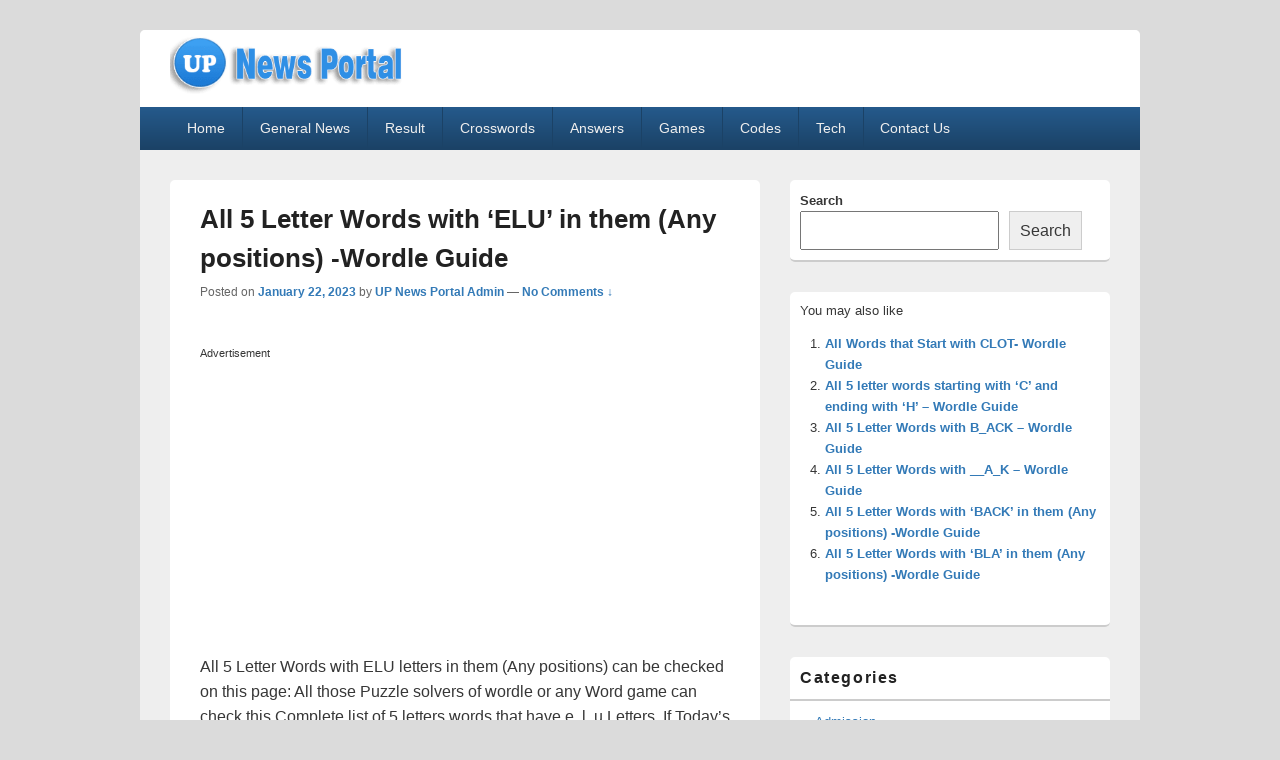

--- FILE ---
content_type: text/html; charset=UTF-8
request_url: https://uppolice.org/5-letter-words-with-elu-in-them/
body_size: 14912
content:
<!DOCTYPE html>

<html lang="en-US">

<head>
    <meta charset="UTF-8" />
    <meta name="viewport" content="width=device-width, initial-scale=1">
    <link rel="profile" href="https://gmpg.org/xfn/11" />
    <link rel="pingback" href="https://uppolice.org/xmlrpc.php" />
    <meta name='robots' content='index, follow, max-image-preview:large, max-snippet:-1, max-video-preview:-1' />

	<!-- This site is optimized with the Yoast SEO plugin v26.7 - https://yoast.com/wordpress/plugins/seo/ -->
	<title>All 5 Letter Words with &#039;ELU&#039; in them (Any positions) -Wordle Guide</title>
	<link rel="canonical" href="https://uppolice.org/5-letter-words-with-elu-in-them/" />
	<meta property="og:locale" content="en_US" />
	<meta property="og:type" content="article" />
	<meta property="og:title" content="All 5 Letter Words with &#039;ELU&#039; in them (Any positions) -Wordle Guide" />
	<meta property="og:description" content="Advertisement All 5 Letter Words with ELU letters in them (Any positions) can be checked on this page: All those Puzzle solvers of wordle or any Word game can check this Complete list of 5 letters words that have e, Continue reading  All 5 Letter Words with &#8216;ELU&#8217; in them (Any positions) -Wordle Guide&rarr;" />
	<meta property="og:url" content="https://uppolice.org/5-letter-words-with-elu-in-them/" />
	<meta property="og:site_name" content="uppolice.org" />
	<meta property="article:published_time" content="2023-01-22T18:06:40+00:00" />
	<meta property="article:modified_time" content="2023-01-22T18:07:08+00:00" />
	<meta property="og:image" content="https://uppolice.org/wp-content/uploads/2022/03/5-letter-words-Wordle-Guide-1-300x169.jpg" />
	<meta name="author" content="UP News Portal Admin" />
	<meta name="twitter:card" content="summary_large_image" />
	<meta name="twitter:label1" content="Written by" />
	<meta name="twitter:data1" content="UP News Portal Admin" />
	<meta name="twitter:label2" content="Est. reading time" />
	<meta name="twitter:data2" content="2 minutes" />
	<script type="application/ld+json" class="yoast-schema-graph">{"@context":"https://schema.org","@graph":[{"@type":"Article","@id":"https://uppolice.org/5-letter-words-with-elu-in-them/#article","isPartOf":{"@id":"https://uppolice.org/5-letter-words-with-elu-in-them/"},"author":{"name":"UP News Portal Admin","@id":"https://uppolice.org/#/schema/person/a6c62e96e1a461b31d4cc364b8a6da50"},"headline":"All 5 Letter Words with &#8216;ELU&#8217; in them (Any positions) -Wordle Guide","datePublished":"2023-01-22T18:06:40+00:00","dateModified":"2023-01-22T18:07:08+00:00","mainEntityOfPage":{"@id":"https://uppolice.org/5-letter-words-with-elu-in-them/"},"wordCount":416,"commentCount":0,"publisher":{"@id":"https://uppolice.org/#organization"},"image":{"@id":"https://uppolice.org/5-letter-words-with-elu-in-them/#primaryimage"},"thumbnailUrl":"https://uppolice.org/wp-content/uploads/2022/03/5-letter-words-Wordle-Guide-1-300x169.jpg","keywords":["Wordle Game Latest news"],"articleSection":["Guide","Updates"],"inLanguage":"en-US","potentialAction":[{"@type":"CommentAction","name":"Comment","target":["https://uppolice.org/5-letter-words-with-elu-in-them/#respond"]}]},{"@type":"WebPage","@id":"https://uppolice.org/5-letter-words-with-elu-in-them/","url":"https://uppolice.org/5-letter-words-with-elu-in-them/","name":"All 5 Letter Words with 'ELU' in them (Any positions) -Wordle Guide","isPartOf":{"@id":"https://uppolice.org/#website"},"primaryImageOfPage":{"@id":"https://uppolice.org/5-letter-words-with-elu-in-them/#primaryimage"},"image":{"@id":"https://uppolice.org/5-letter-words-with-elu-in-them/#primaryimage"},"thumbnailUrl":"https://uppolice.org/wp-content/uploads/2022/03/5-letter-words-Wordle-Guide-1-300x169.jpg","datePublished":"2023-01-22T18:06:40+00:00","dateModified":"2023-01-22T18:07:08+00:00","breadcrumb":{"@id":"https://uppolice.org/5-letter-words-with-elu-in-them/#breadcrumb"},"inLanguage":"en-US","potentialAction":[{"@type":"ReadAction","target":["https://uppolice.org/5-letter-words-with-elu-in-them/"]}]},{"@type":"ImageObject","inLanguage":"en-US","@id":"https://uppolice.org/5-letter-words-with-elu-in-them/#primaryimage","url":"https://uppolice.org/wp-content/uploads/2022/03/5-letter-words-Wordle-Guide-1.jpg","contentUrl":"https://uppolice.org/wp-content/uploads/2022/03/5-letter-words-Wordle-Guide-1.jpg","width":768,"height":432},{"@type":"BreadcrumbList","@id":"https://uppolice.org/5-letter-words-with-elu-in-them/#breadcrumb","itemListElement":[{"@type":"ListItem","position":1,"name":"Home","item":"https://uppolice.org/"},{"@type":"ListItem","position":2,"name":"All 5 Letter Words with &#8216;ELU&#8217; in them (Any positions) -Wordle Guide"}]},{"@type":"WebSite","@id":"https://uppolice.org/#website","url":"https://uppolice.org/","name":"uppolice.org","description":"uppolice.org UP News Portal, Latest Result, Gaming, Tech, Sports news","publisher":{"@id":"https://uppolice.org/#organization"},"potentialAction":[{"@type":"SearchAction","target":{"@type":"EntryPoint","urlTemplate":"https://uppolice.org/?s={search_term_string}"},"query-input":{"@type":"PropertyValueSpecification","valueRequired":true,"valueName":"search_term_string"}}],"inLanguage":"en-US"},{"@type":"Organization","@id":"https://uppolice.org/#organization","name":"UP News Portal","url":"https://uppolice.org/","logo":{"@type":"ImageObject","inLanguage":"en-US","@id":"https://uppolice.org/#/schema/logo/image/","url":"https://uppolice.org/wp-content/uploads/2021/09/Upcoming-Posts-UP-Police-ORG-icon-1.png","contentUrl":"https://uppolice.org/wp-content/uploads/2021/09/Upcoming-Posts-UP-Police-ORG-icon-1.png","width":52,"height":52,"caption":"UP News Portal"},"image":{"@id":"https://uppolice.org/#/schema/logo/image/"}},{"@type":"Person","@id":"https://uppolice.org/#/schema/person/a6c62e96e1a461b31d4cc364b8a6da50","name":"UP News Portal Admin","description":"I am the Admin of the uppolice.org website and have 7 Years+ Strong experience in content writing. I have done MCA and now proceeding with my career as a blogger. In this website total 5 Content writers work under this Admin user panel.","sameAs":["https://uppolice.org"],"url":"https://uppolice.org/author/uppolice123/"}]}</script>
	<!-- / Yoast SEO plugin. -->


<link rel="alternate" type="application/rss+xml" title="uppolice.org &raquo; Feed" href="https://uppolice.org/feed/" />
<link rel="alternate" type="application/rss+xml" title="uppolice.org &raquo; Comments Feed" href="https://uppolice.org/comments/feed/" />
<link rel="alternate" type="application/rss+xml" title="uppolice.org &raquo; All 5 Letter Words with &#8216;ELU&#8217; in them (Any positions) -Wordle Guide Comments Feed" href="https://uppolice.org/5-letter-words-with-elu-in-them/feed/" />
<link rel="alternate" title="oEmbed (JSON)" type="application/json+oembed" href="https://uppolice.org/wp-json/oembed/1.0/embed?url=https%3A%2F%2Fuppolice.org%2F5-letter-words-with-elu-in-them%2F" />
<link rel="alternate" title="oEmbed (XML)" type="text/xml+oembed" href="https://uppolice.org/wp-json/oembed/1.0/embed?url=https%3A%2F%2Fuppolice.org%2F5-letter-words-with-elu-in-them%2F&#038;format=xml" />
<style id='wp-img-auto-sizes-contain-inline-css' type='text/css'>
img:is([sizes=auto i],[sizes^="auto," i]){contain-intrinsic-size:3000px 1500px}
/*# sourceURL=wp-img-auto-sizes-contain-inline-css */
</style>

<style id='wp-emoji-styles-inline-css' type='text/css'>

	img.wp-smiley, img.emoji {
		display: inline !important;
		border: none !important;
		box-shadow: none !important;
		height: 1em !important;
		width: 1em !important;
		margin: 0 0.07em !important;
		vertical-align: -0.1em !important;
		background: none !important;
		padding: 0 !important;
	}
/*# sourceURL=wp-emoji-styles-inline-css */
</style>
<link rel='stylesheet' id='wp-block-library-css' href='https://uppolice.org/wp-includes/css/dist/block-library/style.min.css?ver=6.9' type='text/css' media='all' />
<style id='wp-block-search-inline-css' type='text/css'>
.wp-block-search__button{margin-left:10px;word-break:normal}.wp-block-search__button.has-icon{line-height:0}.wp-block-search__button svg{height:1.25em;min-height:24px;min-width:24px;width:1.25em;fill:currentColor;vertical-align:text-bottom}:where(.wp-block-search__button){border:1px solid #ccc;padding:6px 10px}.wp-block-search__inside-wrapper{display:flex;flex:auto;flex-wrap:nowrap;max-width:100%}.wp-block-search__label{width:100%}.wp-block-search.wp-block-search__button-only .wp-block-search__button{box-sizing:border-box;display:flex;flex-shrink:0;justify-content:center;margin-left:0;max-width:100%}.wp-block-search.wp-block-search__button-only .wp-block-search__inside-wrapper{min-width:0!important;transition-property:width}.wp-block-search.wp-block-search__button-only .wp-block-search__input{flex-basis:100%;transition-duration:.3s}.wp-block-search.wp-block-search__button-only.wp-block-search__searchfield-hidden,.wp-block-search.wp-block-search__button-only.wp-block-search__searchfield-hidden .wp-block-search__inside-wrapper{overflow:hidden}.wp-block-search.wp-block-search__button-only.wp-block-search__searchfield-hidden .wp-block-search__input{border-left-width:0!important;border-right-width:0!important;flex-basis:0;flex-grow:0;margin:0;min-width:0!important;padding-left:0!important;padding-right:0!important;width:0!important}:where(.wp-block-search__input){appearance:none;border:1px solid #949494;flex-grow:1;font-family:inherit;font-size:inherit;font-style:inherit;font-weight:inherit;letter-spacing:inherit;line-height:inherit;margin-left:0;margin-right:0;min-width:3rem;padding:8px;text-decoration:unset!important;text-transform:inherit}:where(.wp-block-search__button-inside .wp-block-search__inside-wrapper){background-color:#fff;border:1px solid #949494;box-sizing:border-box;padding:4px}:where(.wp-block-search__button-inside .wp-block-search__inside-wrapper) .wp-block-search__input{border:none;border-radius:0;padding:0 4px}:where(.wp-block-search__button-inside .wp-block-search__inside-wrapper) .wp-block-search__input:focus{outline:none}:where(.wp-block-search__button-inside .wp-block-search__inside-wrapper) :where(.wp-block-search__button){padding:4px 8px}.wp-block-search.aligncenter .wp-block-search__inside-wrapper{margin:auto}.wp-block[data-align=right] .wp-block-search.wp-block-search__button-only .wp-block-search__inside-wrapper{float:right}
/*# sourceURL=https://uppolice.org/wp-includes/blocks/search/style.min.css */
</style>
<style id='wp-block-search-theme-inline-css' type='text/css'>
.wp-block-search .wp-block-search__label{font-weight:700}.wp-block-search__button{border:1px solid #ccc;padding:.375em .625em}
/*# sourceURL=https://uppolice.org/wp-includes/blocks/search/theme.min.css */
</style>
<style id='global-styles-inline-css' type='text/css'>
:root{--wp--preset--aspect-ratio--square: 1;--wp--preset--aspect-ratio--4-3: 4/3;--wp--preset--aspect-ratio--3-4: 3/4;--wp--preset--aspect-ratio--3-2: 3/2;--wp--preset--aspect-ratio--2-3: 2/3;--wp--preset--aspect-ratio--16-9: 16/9;--wp--preset--aspect-ratio--9-16: 9/16;--wp--preset--color--black: #000000;--wp--preset--color--cyan-bluish-gray: #abb8c3;--wp--preset--color--white: #ffffff;--wp--preset--color--pale-pink: #f78da7;--wp--preset--color--vivid-red: #cf2e2e;--wp--preset--color--luminous-vivid-orange: #ff6900;--wp--preset--color--luminous-vivid-amber: #fcb900;--wp--preset--color--light-green-cyan: #7bdcb5;--wp--preset--color--vivid-green-cyan: #00d084;--wp--preset--color--pale-cyan-blue: #8ed1fc;--wp--preset--color--vivid-cyan-blue: #0693e3;--wp--preset--color--vivid-purple: #9b51e0;--wp--preset--color--dark-gray: #373737;--wp--preset--color--medium-gray: #cccccc;--wp--preset--color--light-gray: #eeeeee;--wp--preset--color--blue: #1982d1;--wp--preset--gradient--vivid-cyan-blue-to-vivid-purple: linear-gradient(135deg,rgb(6,147,227) 0%,rgb(155,81,224) 100%);--wp--preset--gradient--light-green-cyan-to-vivid-green-cyan: linear-gradient(135deg,rgb(122,220,180) 0%,rgb(0,208,130) 100%);--wp--preset--gradient--luminous-vivid-amber-to-luminous-vivid-orange: linear-gradient(135deg,rgb(252,185,0) 0%,rgb(255,105,0) 100%);--wp--preset--gradient--luminous-vivid-orange-to-vivid-red: linear-gradient(135deg,rgb(255,105,0) 0%,rgb(207,46,46) 100%);--wp--preset--gradient--very-light-gray-to-cyan-bluish-gray: linear-gradient(135deg,rgb(238,238,238) 0%,rgb(169,184,195) 100%);--wp--preset--gradient--cool-to-warm-spectrum: linear-gradient(135deg,rgb(74,234,220) 0%,rgb(151,120,209) 20%,rgb(207,42,186) 40%,rgb(238,44,130) 60%,rgb(251,105,98) 80%,rgb(254,248,76) 100%);--wp--preset--gradient--blush-light-purple: linear-gradient(135deg,rgb(255,206,236) 0%,rgb(152,150,240) 100%);--wp--preset--gradient--blush-bordeaux: linear-gradient(135deg,rgb(254,205,165) 0%,rgb(254,45,45) 50%,rgb(107,0,62) 100%);--wp--preset--gradient--luminous-dusk: linear-gradient(135deg,rgb(255,203,112) 0%,rgb(199,81,192) 50%,rgb(65,88,208) 100%);--wp--preset--gradient--pale-ocean: linear-gradient(135deg,rgb(255,245,203) 0%,rgb(182,227,212) 50%,rgb(51,167,181) 100%);--wp--preset--gradient--electric-grass: linear-gradient(135deg,rgb(202,248,128) 0%,rgb(113,206,126) 100%);--wp--preset--gradient--midnight: linear-gradient(135deg,rgb(2,3,129) 0%,rgb(40,116,252) 100%);--wp--preset--font-size--small: 14px;--wp--preset--font-size--medium: 20px;--wp--preset--font-size--large: 24px;--wp--preset--font-size--x-large: 42px;--wp--preset--font-size--normal: 16px;--wp--preset--font-size--huge: 26px;--wp--preset--spacing--20: 0.44rem;--wp--preset--spacing--30: 0.67rem;--wp--preset--spacing--40: 1rem;--wp--preset--spacing--50: 1.5rem;--wp--preset--spacing--60: 2.25rem;--wp--preset--spacing--70: 3.38rem;--wp--preset--spacing--80: 5.06rem;--wp--preset--shadow--natural: 6px 6px 9px rgba(0, 0, 0, 0.2);--wp--preset--shadow--deep: 12px 12px 50px rgba(0, 0, 0, 0.4);--wp--preset--shadow--sharp: 6px 6px 0px rgba(0, 0, 0, 0.2);--wp--preset--shadow--outlined: 6px 6px 0px -3px rgb(255, 255, 255), 6px 6px rgb(0, 0, 0);--wp--preset--shadow--crisp: 6px 6px 0px rgb(0, 0, 0);}:where(.is-layout-flex){gap: 0.5em;}:where(.is-layout-grid){gap: 0.5em;}body .is-layout-flex{display: flex;}.is-layout-flex{flex-wrap: wrap;align-items: center;}.is-layout-flex > :is(*, div){margin: 0;}body .is-layout-grid{display: grid;}.is-layout-grid > :is(*, div){margin: 0;}:where(.wp-block-columns.is-layout-flex){gap: 2em;}:where(.wp-block-columns.is-layout-grid){gap: 2em;}:where(.wp-block-post-template.is-layout-flex){gap: 1.25em;}:where(.wp-block-post-template.is-layout-grid){gap: 1.25em;}.has-black-color{color: var(--wp--preset--color--black) !important;}.has-cyan-bluish-gray-color{color: var(--wp--preset--color--cyan-bluish-gray) !important;}.has-white-color{color: var(--wp--preset--color--white) !important;}.has-pale-pink-color{color: var(--wp--preset--color--pale-pink) !important;}.has-vivid-red-color{color: var(--wp--preset--color--vivid-red) !important;}.has-luminous-vivid-orange-color{color: var(--wp--preset--color--luminous-vivid-orange) !important;}.has-luminous-vivid-amber-color{color: var(--wp--preset--color--luminous-vivid-amber) !important;}.has-light-green-cyan-color{color: var(--wp--preset--color--light-green-cyan) !important;}.has-vivid-green-cyan-color{color: var(--wp--preset--color--vivid-green-cyan) !important;}.has-pale-cyan-blue-color{color: var(--wp--preset--color--pale-cyan-blue) !important;}.has-vivid-cyan-blue-color{color: var(--wp--preset--color--vivid-cyan-blue) !important;}.has-vivid-purple-color{color: var(--wp--preset--color--vivid-purple) !important;}.has-black-background-color{background-color: var(--wp--preset--color--black) !important;}.has-cyan-bluish-gray-background-color{background-color: var(--wp--preset--color--cyan-bluish-gray) !important;}.has-white-background-color{background-color: var(--wp--preset--color--white) !important;}.has-pale-pink-background-color{background-color: var(--wp--preset--color--pale-pink) !important;}.has-vivid-red-background-color{background-color: var(--wp--preset--color--vivid-red) !important;}.has-luminous-vivid-orange-background-color{background-color: var(--wp--preset--color--luminous-vivid-orange) !important;}.has-luminous-vivid-amber-background-color{background-color: var(--wp--preset--color--luminous-vivid-amber) !important;}.has-light-green-cyan-background-color{background-color: var(--wp--preset--color--light-green-cyan) !important;}.has-vivid-green-cyan-background-color{background-color: var(--wp--preset--color--vivid-green-cyan) !important;}.has-pale-cyan-blue-background-color{background-color: var(--wp--preset--color--pale-cyan-blue) !important;}.has-vivid-cyan-blue-background-color{background-color: var(--wp--preset--color--vivid-cyan-blue) !important;}.has-vivid-purple-background-color{background-color: var(--wp--preset--color--vivid-purple) !important;}.has-black-border-color{border-color: var(--wp--preset--color--black) !important;}.has-cyan-bluish-gray-border-color{border-color: var(--wp--preset--color--cyan-bluish-gray) !important;}.has-white-border-color{border-color: var(--wp--preset--color--white) !important;}.has-pale-pink-border-color{border-color: var(--wp--preset--color--pale-pink) !important;}.has-vivid-red-border-color{border-color: var(--wp--preset--color--vivid-red) !important;}.has-luminous-vivid-orange-border-color{border-color: var(--wp--preset--color--luminous-vivid-orange) !important;}.has-luminous-vivid-amber-border-color{border-color: var(--wp--preset--color--luminous-vivid-amber) !important;}.has-light-green-cyan-border-color{border-color: var(--wp--preset--color--light-green-cyan) !important;}.has-vivid-green-cyan-border-color{border-color: var(--wp--preset--color--vivid-green-cyan) !important;}.has-pale-cyan-blue-border-color{border-color: var(--wp--preset--color--pale-cyan-blue) !important;}.has-vivid-cyan-blue-border-color{border-color: var(--wp--preset--color--vivid-cyan-blue) !important;}.has-vivid-purple-border-color{border-color: var(--wp--preset--color--vivid-purple) !important;}.has-vivid-cyan-blue-to-vivid-purple-gradient-background{background: var(--wp--preset--gradient--vivid-cyan-blue-to-vivid-purple) !important;}.has-light-green-cyan-to-vivid-green-cyan-gradient-background{background: var(--wp--preset--gradient--light-green-cyan-to-vivid-green-cyan) !important;}.has-luminous-vivid-amber-to-luminous-vivid-orange-gradient-background{background: var(--wp--preset--gradient--luminous-vivid-amber-to-luminous-vivid-orange) !important;}.has-luminous-vivid-orange-to-vivid-red-gradient-background{background: var(--wp--preset--gradient--luminous-vivid-orange-to-vivid-red) !important;}.has-very-light-gray-to-cyan-bluish-gray-gradient-background{background: var(--wp--preset--gradient--very-light-gray-to-cyan-bluish-gray) !important;}.has-cool-to-warm-spectrum-gradient-background{background: var(--wp--preset--gradient--cool-to-warm-spectrum) !important;}.has-blush-light-purple-gradient-background{background: var(--wp--preset--gradient--blush-light-purple) !important;}.has-blush-bordeaux-gradient-background{background: var(--wp--preset--gradient--blush-bordeaux) !important;}.has-luminous-dusk-gradient-background{background: var(--wp--preset--gradient--luminous-dusk) !important;}.has-pale-ocean-gradient-background{background: var(--wp--preset--gradient--pale-ocean) !important;}.has-electric-grass-gradient-background{background: var(--wp--preset--gradient--electric-grass) !important;}.has-midnight-gradient-background{background: var(--wp--preset--gradient--midnight) !important;}.has-small-font-size{font-size: var(--wp--preset--font-size--small) !important;}.has-medium-font-size{font-size: var(--wp--preset--font-size--medium) !important;}.has-large-font-size{font-size: var(--wp--preset--font-size--large) !important;}.has-x-large-font-size{font-size: var(--wp--preset--font-size--x-large) !important;}
/*# sourceURL=global-styles-inline-css */
</style>

<style id='classic-theme-styles-inline-css' type='text/css'>
/*! This file is auto-generated */
.wp-block-button__link{color:#fff;background-color:#32373c;border-radius:9999px;box-shadow:none;text-decoration:none;padding:calc(.667em + 2px) calc(1.333em + 2px);font-size:1.125em}.wp-block-file__button{background:#32373c;color:#fff;text-decoration:none}
/*# sourceURL=/wp-includes/css/classic-themes.min.css */
</style>
<link rel='stylesheet' id='dashicons-css' href='https://uppolice.org/wp-includes/css/dashicons.min.css?ver=6.9' type='text/css' media='all' />
<link rel='stylesheet' id='admin-bar-css' href='https://uppolice.org/wp-includes/css/admin-bar.min.css?ver=6.9' type='text/css' media='all' />
<style id='admin-bar-inline-css' type='text/css'>

    /* Hide CanvasJS credits for P404 charts specifically */
    #p404RedirectChart .canvasjs-chart-credit {
        display: none !important;
    }
    
    #p404RedirectChart canvas {
        border-radius: 6px;
    }

    .p404-redirect-adminbar-weekly-title {
        font-weight: bold;
        font-size: 14px;
        color: #fff;
        margin-bottom: 6px;
    }

    #wpadminbar #wp-admin-bar-p404_free_top_button .ab-icon:before {
        content: "\f103";
        color: #dc3545;
        top: 3px;
    }
    
    #wp-admin-bar-p404_free_top_button .ab-item {
        min-width: 80px !important;
        padding: 0px !important;
    }
    
    /* Ensure proper positioning and z-index for P404 dropdown */
    .p404-redirect-adminbar-dropdown-wrap { 
        min-width: 0; 
        padding: 0;
        position: static !important;
    }
    
    #wpadminbar #wp-admin-bar-p404_free_top_button_dropdown {
        position: static !important;
    }
    
    #wpadminbar #wp-admin-bar-p404_free_top_button_dropdown .ab-item {
        padding: 0 !important;
        margin: 0 !important;
    }
    
    .p404-redirect-dropdown-container {
        min-width: 340px;
        padding: 18px 18px 12px 18px;
        background: #23282d !important;
        color: #fff;
        border-radius: 12px;
        box-shadow: 0 8px 32px rgba(0,0,0,0.25);
        margin-top: 10px;
        position: relative !important;
        z-index: 999999 !important;
        display: block !important;
        border: 1px solid #444;
    }
    
    /* Ensure P404 dropdown appears on hover */
    #wpadminbar #wp-admin-bar-p404_free_top_button .p404-redirect-dropdown-container { 
        display: none !important;
    }
    
    #wpadminbar #wp-admin-bar-p404_free_top_button:hover .p404-redirect-dropdown-container { 
        display: block !important;
    }
    
    #wpadminbar #wp-admin-bar-p404_free_top_button:hover #wp-admin-bar-p404_free_top_button_dropdown .p404-redirect-dropdown-container {
        display: block !important;
    }
    
    .p404-redirect-card {
        background: #2c3338;
        border-radius: 8px;
        padding: 18px 18px 12px 18px;
        box-shadow: 0 2px 8px rgba(0,0,0,0.07);
        display: flex;
        flex-direction: column;
        align-items: flex-start;
        border: 1px solid #444;
    }
    
    .p404-redirect-btn {
        display: inline-block;
        background: #dc3545;
        color: #fff !important;
        font-weight: bold;
        padding: 5px 22px;
        border-radius: 8px;
        text-decoration: none;
        font-size: 17px;
        transition: background 0.2s, box-shadow 0.2s;
        margin-top: 8px;
        box-shadow: 0 2px 8px rgba(220,53,69,0.15);
        text-align: center;
        line-height: 1.6;
    }
    
    .p404-redirect-btn:hover {
        background: #c82333;
        color: #fff !important;
        box-shadow: 0 4px 16px rgba(220,53,69,0.25);
    }
    
    /* Prevent conflicts with other admin bar dropdowns */
    #wpadminbar .ab-top-menu > li:hover > .ab-item,
    #wpadminbar .ab-top-menu > li.hover > .ab-item {
        z-index: auto;
    }
    
    #wpadminbar #wp-admin-bar-p404_free_top_button:hover > .ab-item {
        z-index: 999998 !important;
    }
    
/*# sourceURL=admin-bar-inline-css */
</style>
<link rel='stylesheet' id='wp-faq-schema-jquery-ui-css' href='https://uppolice.org/wp-content/plugins/faq-schema-for-pages-and-posts//css/jquery-ui.css?ver=2.0.0' type='text/css' media='all' />
<link rel='stylesheet' id='toc-screen-css' href='https://uppolice.org/wp-content/plugins/table-of-contents-plus/screen.min.css?ver=2411.1' type='text/css' media='all' />
<link rel='stylesheet' id='genericons-css' href='https://uppolice.org/wp-content/themes/catch-box/genericons/genericons.css?ver=3.4.1' type='text/css' media='all' />
<link rel='stylesheet' id='catchbox-style-css' href='https://uppolice.org/wp-content/themes/catch-box/style.css?ver=20251222-72726' type='text/css' media='all' />
<link rel='stylesheet' id='catchbox-block-style-css' href='https://uppolice.org/wp-content/themes/catch-box/css/blocks.css?ver=1.0' type='text/css' media='all' />
<link rel='stylesheet' id='blue-css' href='https://uppolice.org/wp-content/themes/catch-box/colors/blue.css' type='text/css' media='all' />
<script type="text/javascript" src="https://uppolice.org/wp-includes/js/jquery/jquery.min.js?ver=3.7.1" id="jquery-core-js"></script>
<script type="text/javascript" src="https://uppolice.org/wp-includes/js/jquery/jquery-migrate.min.js?ver=3.4.1" id="jquery-migrate-js"></script>
<script type="text/javascript" id="catchbox-menu-js-extra">
/* <![CDATA[ */
var screenReaderText = {"expand":"expand child menu","collapse":"collapse child menu"};
//# sourceURL=catchbox-menu-js-extra
/* ]]> */
</script>
<script type="text/javascript" src="https://uppolice.org/wp-content/themes/catch-box/js/menu.min.js?ver=2.1.1.1" id="catchbox-menu-js"></script>
<link rel="https://api.w.org/" href="https://uppolice.org/wp-json/" /><link rel="alternate" title="JSON" type="application/json" href="https://uppolice.org/wp-json/wp/v2/posts/61286" /><link rel="EditURI" type="application/rsd+xml" title="RSD" href="https://uppolice.org/xmlrpc.php?rsd" />
<meta name="generator" content="WordPress 6.9" />
<link rel='shortlink' href='https://uppolice.org/?p=61286' />
	<style type="text/css">
			#site-title,
		#site-description {
			position: absolute !important;
			clip: rect(1px 1px 1px 1px); /* IE6, IE7 */
			clip: rect(1px, 1px, 1px, 1px);
		}
		</style>
	<style type="text/css" id="custom-background-css">
body.custom-background { background-color: #dbdbdb; }
</style>
	<link rel="icon" href="https://uppolice.org/wp-content/uploads/2021/09/Upcoming-Posts-UP-Police-ORG-icon-1.png" sizes="32x32" />
<link rel="icon" href="https://uppolice.org/wp-content/uploads/2021/09/Upcoming-Posts-UP-Police-ORG-icon-1.png" sizes="192x192" />
<link rel="apple-touch-icon" href="https://uppolice.org/wp-content/uploads/2021/09/Upcoming-Posts-UP-Police-ORG-icon-1.png" />
<meta name="msapplication-TileImage" content="https://uppolice.org/wp-content/uploads/2021/09/Upcoming-Posts-UP-Police-ORG-icon-1.png" />
		<style type="text/css" id="wp-custom-css">
			#branding img {
    height: auto;
    max-width: 70%;
}
#header-content {
    padding: 1px 0;
}
/* #site-generator .powered {
	
	
	font-size: 0px;
} */

.container {
  text-align: center;
  padding: 0;
  width: 375px;
}

.center-row-css {
  margin: 0;
}

.form-control.correct-words-input {
	text-transform: uppercase;
 font-weight:bold;
  color: white;
  background-color: #2f6917;
  text-align: center;
  font-size: 1.5rem;
  margin: 5px;
  border-radius: 10%;
  height: 65px;
  width: 65px;
}

.form-control.incorrect-words-input {
	text-transform: uppercase;
	font-weight:bold;
  color: white;
  background-color: #db8b00;
  text-align: center;
  font-size: 1.5rem;
  margin: 5px;
  border-radius: 10%;
  height: 65px;
  width: 65px;
}

.form-control.input-box-3 {
	text-transform: uppercase;
    color: white;
    font-weight: bold;
  color: #000000;
  text-align: center;
  font-size: 1.5rem;
  height: 70px;
}

.form-control.input-box2-css {
  text-transform: uppercase;
    color: white;
    font-weight: bold;
  background-color: #bfbfbf;
  text-align: center;
  font-size: 1.5rem;
  height: 70px;
}

.selected_values {
  text-align: center;
  padding-bottom: 9px;
  margin-bottom: 9px;
  padding-top: 3px;
  margin-top: 3px;
  color: grey;
}

.selected_values .grey {
  background-color: aliceblue;
  padding-top: 3px;
  margin-top: 3px;
  display: initial;
  border-radius: 11px;
	align-content: center
  padding: 5px;
  margin: 10px;
  width: 50px;
}
div.form-group{
  display: inline;
}
.container {
    text-align: center;
    padding: 0;
    width: inherit;
	    zoom: 65%;
}
		</style>
		<link rel='stylesheet' id='wulf-style-css' href='https://uppolice.org/wp-content/plugins/wordle-ul-filter/wordle-ul-filter.css?ver=4.8' type='text/css' media='all' />
<link rel='stylesheet' id='yarppRelatedCss-css' href='https://uppolice.org/wp-content/plugins/yet-another-related-posts-plugin/style/related.css?ver=5.30.11' type='text/css' media='all' />
</head>

<body data-rsssl=1 class="wp-singular post-template-default single single-post postid-61286 single-format-standard custom-background wp-custom-logo wp-embed-responsive wp-theme-catch-box right-sidebar one-menu header-image-top">

    
    
    <div id="page" class="hfeed site">

        <a href="#main" class="skip-link screen-reader-text">Skip to content</a>
        <header id="branding" role="banner">

            
            <div id="header-content" class="clearfix">

                <div class="logo-wrap clearfix"><div id="site-logo"><a href="https://uppolice.org/" class="custom-logo-link" rel="home" data-wpel-link="internal"><img width="360" height="107" src="https://uppolice.org/wp-content/uploads/2021/09/Upcoming-Posts-UP-Police-ORG-Logo.png" class="custom-logo" alt="UPPolice.org, UP News Portal, Recruitment, Result, Admit card, Tech, Health, News, UP News Sarkari Result, uppolice.org, Sports, UPPolice," decoding="async" srcset="https://uppolice.org/wp-content/uploads/2021/09/Upcoming-Posts-UP-Police-ORG-Logo.png 360w, https://uppolice.org/wp-content/uploads/2021/09/Upcoming-Posts-UP-Police-ORG-Logo-300x89.png 300w" sizes="(max-width: 360px) 100vw, 360px" /></a></div><!-- #site-logo -->	<div id="hgroup" class="site-details">
					<p id="site-title"><a href="https://uppolice.org/" rel="home" data-wpel-link="internal">uppolice.org</a></p>
					<p id="site-description">uppolice.org UP News Portal, Latest Result, Gaming, Tech, Sports news</p>
			
   	</div><!-- #hgroup -->
</div><!-- .logo-wrap -->
            </div><!-- #header-content -->

                <div class="menu-access-wrap mobile-header-menu clearfix">
        <div id="mobile-header-left-menu" class="mobile-menu-anchor primary-menu">
            <a href="#mobile-header-left-nav" id="menu-toggle-primary" class="genericon genericon-menu">
                <span class="mobile-menu-text">Menu</span>
            </a>
        </div><!-- #mobile-header-left-menu -->
            
        
        <div id="site-header-menu-primary" class="site-header-menu">
            <nav id="access" class="main-navigation menu-focus" role="navigation" aria-label="Primary Menu">
            
                <h3 class="screen-reader-text">Primary menu</h3>
                <div class="menu-header-container"><ul class="menu"><li id="menu-item-33" class="menu-item menu-item-type-custom menu-item-object-custom menu-item-home menu-item-33"><a href="https://uppolice.org/" data-wpel-link="internal">Home</a></li>
<li id="menu-item-5624" class="menu-item menu-item-type-custom menu-item-object-custom menu-item-5624"><a href="https://uppolice.org/category/news/" data-wpel-link="internal">General News</a></li>
<li id="menu-item-100315" class="menu-item menu-item-type-taxonomy menu-item-object-category menu-item-100315"><a href="https://uppolice.org/category/result/" data-wpel-link="internal">Result</a></li>
<li id="menu-item-193232" class="menu-item menu-item-type-taxonomy menu-item-object-category menu-item-193232"><a href="https://uppolice.org/category/guide/crossword-finder/" data-wpel-link="internal">Crosswords</a></li>
<li id="menu-item-193233" class="menu-item menu-item-type-custom menu-item-object-custom menu-item-193233"><a href="https://uppolice.org/tag/puzzle-games-answer-today/" data-wpel-link="internal">Answers</a></li>
<li id="menu-item-6193" class="menu-item menu-item-type-taxonomy menu-item-object-category menu-item-has-children menu-item-6193"><a href="https://uppolice.org/category/gaming-news/" data-wpel-link="internal">Games</a>
<ul class="sub-menu">
	<li id="menu-item-10254" class="menu-item menu-item-type-custom menu-item-object-custom menu-item-10254"><a href="https://uppolice.org/tag/roblox-online-game-latest-news/" data-wpel-link="internal">Roblox</a></li>
</ul>
</li>
<li id="menu-item-10253" class="menu-item menu-item-type-custom menu-item-object-custom menu-item-10253"><a href="https://uppolice.org/tag/redeem-code-latest-news/" data-wpel-link="internal">Codes</a></li>
<li id="menu-item-98" class="menu-item menu-item-type-taxonomy menu-item-object-category menu-item-98"><a href="https://uppolice.org/category/tech-news/" data-wpel-link="internal">Tech</a></li>
<li id="menu-item-100113" class="menu-item menu-item-type-post_type menu-item-object-page menu-item-100113"><a href="https://uppolice.org/contact-us/" data-wpel-link="internal">Contact Us</a></li>
</ul></div>            </nav><!-- #access -->
        </div><!-- .site-header-menu -->

            </div><!-- .menu-access-wrap -->
    
        </header><!-- #branding -->

        
        
        <div id="main" class="clearfix">

            
            <div id="primary" class="content-area">

                
                <div id="content" role="main">
                    
				
<article id="post-61286" class="post-61286 post type-post status-publish format-standard hentry category-guide category-updates tag-wordle-game-latest-news">
	<header class="entry-header">
		<h1 class="entry-title">All 5 Letter Words with &#8216;ELU&#8217; in them (Any positions) -Wordle Guide</h1>

		            <div class="entry-meta">
                <span class="sep">Posted on </span><a href="https://uppolice.org/5-letter-words-with-elu-in-them/" title="11:36 pm" rel="bookmark" data-wpel-link="internal"><time class="entry-date updated" datetime="2023-01-22T23:36:40+05:30" pubdate>January 22, 2023</time></a><span class="by-author"> <span class="sep"> by </span> <span class="author vcard"><a class="url fn n" href="https://uppolice.org/author/uppolice123/" title="View all posts by UP News Portal Admin" rel="author" data-wpel-link="internal">UP News Portal Admin</a></span></span>                                    <span class="sep sep-comment"> &mdash; </span>
                    <span class="comments-link">
                        <a href="https://uppolice.org/5-letter-words-with-elu-in-them/#respond" data-wpel-link="internal">No Comments &darr;</a>                    </span>
                            </div><!-- .entry-meta -->
			</header><!-- .entry-header -->

	<div class="entry-content">
		<div class='code-block code-block-2' style='margin: 8px 0; clear: both;'>
<span style="font-size: 8pt;">Advertisement</span>
<script async src="https://pagead2.googlesyndication.com/pagead/js/adsbygoogle.js?client=ca-pub-5535923650272969"
     crossorigin="anonymous"></script>
<!-- Upp below menu -->
<ins class="adsbygoogle"
     style="display:block"
     data-ad-client="ca-pub-5535923650272969"
     data-ad-slot="1556458746"
     data-ad-format="auto"
     data-full-width-responsive="true"></ins>
<script>
     (adsbygoogle = window.adsbygoogle || []).push({});
</script></div>
<p>All 5 Letter Words with ELU letters in them (Any positions) can be checked on this page: All those Puzzle solvers of wordle or any Word game can check this Complete list of 5 letters words that have e, l, u Letters. If Today&#8217;s word puzzle stumped you then this <strong><a href="https://uppolice.org/category/guide/" data-wpel-link="internal">Wordle Guide</a></strong> will help you to find the correct letters&#8217; positions of Words with E L and U in them.<span id="more-61286"></span></p>
<blockquote><p><strong>Also check</strong>: <strong><a href="https://uppolice.org/wordle-answers-today/" data-wpel-link="internal">Today&#8217;s Wordle Puzzle Answer</a></strong></p></blockquote>
<h2 style="text-align: center;">5 Letter Words with ELU in them &#8211; Wordle Hint</h2>
<p>If you successfully find these letters on today&#8217;s <strong><a href="https://uppolice.org/tag/wordle-game-latest-news/" data-wpel-link="internal">Wordle game</a></strong> or any and looking for the correct word then this word list will help you to find the correct answers and solve the puzzle on your own. For this, we used the Unscrambler and Scrabble Word Finder technique that covers every English word that Has <a href="https://uppolice.org/5-letter-words-with-elu-in-them/" data-wpel-link="internal">ELU</a> Letters in them in any position:</p>
<p style="text-align: center;"><strong>Try Our <span style="color: #ff0000;"><a style="color: #ff0000;" href="https://uppolice.org/wordle-answer-finder/" data-wpel-link="internal">WORDLE WORD FINDER TOOL</a></span></strong></p>
<p><img fetchpriority="high" decoding="async" class="size-medium wp-image-19932 aligncenter" src="https://uppolice.org/wp-content/uploads/2022/03/5-letter-words-Wordle-Guide-1-300x169.jpg" alt="" width="300" height="169" srcset="https://uppolice.org/wp-content/uploads/2022/03/5-letter-words-Wordle-Guide-1-300x169.jpg 300w, https://uppolice.org/wp-content/uploads/2022/03/5-letter-words-Wordle-Guide-1-150x84.jpg 150w, https://uppolice.org/wp-content/uploads/2022/03/5-letter-words-Wordle-Guide-1.jpg 768w" sizes="(max-width: 300px) 100vw, 300px" />    <div class="wulf-tool" data-target-ul="word-list">

        <!-- Correct Letters -->
        <div class="wulf-label">Correct Letters</div>
        <div class="wulf-row wulf-correct">
                            <!--<span class="wulf-tile" data-pos="0" contenteditable="true"></span>-->
                <input
  type="text"
  class="wulf-tile"
  data-pos="0"
  maxlength="1"
  autocomplete="off"
  spellcheck="false"
/>

                            <!--<span class="wulf-tile" data-pos="1" contenteditable="true"></span>-->
                <input
  type="text"
  class="wulf-tile"
  data-pos="1"
  maxlength="1"
  autocomplete="off"
  spellcheck="false"
/>

                            <!--<span class="wulf-tile" data-pos="2" contenteditable="true"></span>-->
                <input
  type="text"
  class="wulf-tile"
  data-pos="2"
  maxlength="1"
  autocomplete="off"
  spellcheck="false"
/>

                            <!--<span class="wulf-tile" data-pos="3" contenteditable="true"></span>-->
                <input
  type="text"
  class="wulf-tile"
  data-pos="3"
  maxlength="1"
  autocomplete="off"
  spellcheck="false"
/>

                            <!--<span class="wulf-tile" data-pos="4" contenteditable="true"></span>-->
                <input
  type="text"
  class="wulf-tile"
  data-pos="4"
  maxlength="1"
  autocomplete="off"
  spellcheck="false"
/>

                    </div>

        <!-- Misplaced Letters -->
        <div class="wulf-label">Misplaced Letters</div>
        <div class="wulf-row wulf-misplaced">
                            <!--<span class="wulf-tile" data-pos="0" contenteditable="true"></span>-->
                <input
  type="text"
  class="wulf-tile"
  data-pos="0"
  maxlength="1"
  autocomplete="off"
  spellcheck="false"
/>

                            <!--<span class="wulf-tile" data-pos="1" contenteditable="true"></span>-->
                <input
  type="text"
  class="wulf-tile"
  data-pos="1"
  maxlength="1"
  autocomplete="off"
  spellcheck="false"
/>

                            <!--<span class="wulf-tile" data-pos="2" contenteditable="true"></span>-->
                <input
  type="text"
  class="wulf-tile"
  data-pos="2"
  maxlength="1"
  autocomplete="off"
  spellcheck="false"
/>

                            <!--<span class="wulf-tile" data-pos="3" contenteditable="true"></span>-->
                <input
  type="text"
  class="wulf-tile"
  data-pos="3"
  maxlength="1"
  autocomplete="off"
  spellcheck="false"
/>

                            <!--<span class="wulf-tile" data-pos="4" contenteditable="true"></span>-->
                <input
  type="text"
  class="wulf-tile"
  data-pos="4"
  maxlength="1"
  autocomplete="off"
  spellcheck="false"
/>

                    </div>

        <!-- Contains Letters -->
        <div class="wulf-sub-label">Contains Letters</div>
        <input
            type="text"
            class="wulf-input wulf-contains"
            placeholder="e.g. aei"
            autocomplete="off"
            spellcheck="false"
        />

        <!-- Incorrect Letters -->
        <div class="wulf-sub-label">Incorrect Letters</div>
        <input
            type="text"
            class="wulf-input wulf-exclude"
            placeholder="e.g. xyz"
            autocomplete="off"
            spellcheck="false"
        />

        <!-- Footer -->
        <div class="wulf-footer">
            <div class="wulf-count">Showing 0 of 0 words</div>
            <button type="button" class="wulf-reset">Reset</button>
        </div>

        <!-- No Results Message -->
        <div class="wulf-no-results" style="display:none;">
            No words found. Try adjusting your filters.
        </div>

    </div>
    </p>
<p><strong>Here is the complete list of 5 Letter Wordle Words with ELU in them (Any Position):</strong></p><div class='code-block code-block-1' style='margin: 8px 0; clear: both;'>
<span style="font-size: 8pt;">Advertisement</span>
<script async src="https://pagead2.googlesyndication.com/pagead/js/adsbygoogle.js?client=ca-pub-5535923650272969"
     crossorigin="anonymous"></script>
<ins class="adsbygoogle"
     style="display:block; text-align:center;"
     data-ad-layout="in-article"
     data-ad-format="fluid"
     data-ad-client="ca-pub-5535923650272969"
     data-ad-slot="2161617534"></ins>
<script>
     (adsbygoogle = window.adsbygoogle || []).push({});
</script></div>

<ul>
<li>bluer</li>
<li>boule</li>
<li>bulge</li>
<li>bugle</li>
<li>clued</li>
<li>cruel</li>
<li>equal</li>
<li>elude</li>
<li>exult</li>
<li>fluke</li>
<li>flume</li>
<li>flute</li>
<li>guile</li>
<li>gruel</li>
<li>lemur</li>
<li>louse</li>
<li>lumen</li>
<li>lunge</li>
<li>pulse</li>
<li>plume</li>
<li>quell</li>
<li>ruler</li>
<li>tulle</li>
<li>uncle</li>
<li>ulcer</li>
<li>utile</li>
<li>value</li>
</ul>
<h2 style="text-align: center;">All 5 Letter Words with E L U in them &#8211; Wordle Guide</h2>
<p>The list mentioned above is worked for every puzzle game or event if you are generally searching for Five letter words with ELU letters in them in any position then this list will be the same and worked for any situation. Wordle game within months rules over the world and now people are searching for hints and clues that they can use to solve the puzzle in the best attempt (2/6, 3/6, 4/6, 5/6).</p>
<p><strong>Here are the positions of the words for which this list can work:</strong></p>
<ul>
<li>ELU Letters in first, second, third, fourth, fifth place</li>
</ul>
<p>Visit our <a href="https://uppolice.org/category/guide/" data-wpel-link="internal"><strong>Wordle Guide Section</strong> </a>to Find more Five letter words list</p>
<p>In the wordle game, you have only 6 tries to guess the correct answers so the wordle guide is the best source to eliminate all those words that you already used and do not contain in today&#8217;s word puzzle answer. In that way, you will easily short the words that possibly be your today&#8217;s wordle answer.</p>
<p><strong>Final words:</strong> Here we listed all possible words that can make with ELU<b> </b>Letters. If somehow any English word is missing in the following list kindly update us in below comment box.</p>
<div class='code-block code-block-3' style='margin: 8px 0; clear: both;'>
<span style="font-size: 8pt;">Advertisement</span>
<script async src="https://pagead2.googlesyndication.com/pagead/js/adsbygoogle.js?client=ca-pub-5535923650272969"
     crossorigin="anonymous"></script>
<ins class="adsbygoogle"
     style="display:block"
     data-ad-format="autorelaxed"
     data-ad-client="ca-pub-5535923650272969"
     data-ad-slot="4262265716"></ins>
<script>
     (adsbygoogle = window.adsbygoogle || []).push({});
</script></div>
<!-- CONTENT END 2 -->
			</div><!-- .entry-content -->

	<footer class="entry-meta">
		This entry was posted in <a href="https://uppolice.org/category/guide/" rel="category tag" data-wpel-link="internal">Guide</a>, <a href="https://uppolice.org/category/updates/" rel="category tag" data-wpel-link="internal">Updates</a> and tagged <a href="https://uppolice.org/tag/wordle-game-latest-news/" rel="tag" data-wpel-link="internal">Wordle Game Latest news</a> by <a href="https://uppolice.org/author/uppolice123/" data-wpel-link="internal">UP News Portal Admin</a>. Bookmark the <a href="https://uppolice.org/5-letter-words-with-elu-in-them/" title="Permalink to All 5 Letter Words with &#8216;ELU&#8217; in them (Any positions) -Wordle Guide" rel="bookmark" data-wpel-link="internal">permalink</a>.		
		
	</footer><!-- .entry-meta -->
</article><!-- #post-61286 -->

		<div id="author-info">
			<div id="author-avatar">
							</div><!-- #author-avatar -->
			<div id="author-description">
				<h2>About UP News Portal Admin</h2>
				I am the Admin of the uppolice.org website and have 7 Years+ Strong experience in content writing. I have done MCA and now proceeding with my career as a blogger. In this website total 5 Content writers work under this Admin user panel.				<div id="author-link">
					<a href="https://uppolice.org/author/uppolice123/" rel="author" data-wpel-link="internal">
						View all posts by UP News Portal Admin <span class="meta-nav">&rarr;</span>					</a>
				</div><!-- #author-link	-->
			</div><!-- #author-description -->
		</div><!-- #entry-author-info -->
	<div id="comments">
	
	
	
		<div id="respond" class="comment-respond">
		<h2 id="reply-title" class="comment-reply-title">Leave a Reply <small><a rel="nofollow" id="cancel-comment-reply-link" href="/5-letter-words-with-elu-in-them/#respond" style="display:none;" data-wpel-link="internal">Cancel reply</a></small></h2><form action="" method="post" id="commentform" class="comment-form"><p class="comment-notes"><span id="email-notes">Your email address will not be published.</span> <span class="required-field-message">Required fields are marked <span class="required">*</span></span></p><p class="comment-form-comment"><label for="comment">Comment <span class="required">*</span></label> <textarea id="comment" name="comment" cols="45" rows="8" maxlength="65525" required></textarea></p><p class="comment-form-author"><label for="author">Name</label> <span class="required">*</span><input id="author" name="author" type="text" value="" size="30" aria-required='true' /></p>
<p class="comment-form-email"><label for="email">Email</label> <span class="required">*</span><input id="email" name="email" type="text" value="" size="30" aria-required='true' /></p>
<p class="comment-form-url"><label for="url">Website</label> <input id="url" name="url" type="url" value="" size="30" maxlength="200" autocomplete="url" /></p>
<p class="comment-form-cookies-consent"><input id="wp-comment-cookies-consent" name="wp-comment-cookies-consent" type="checkbox" value="yes" /> <label for="wp-comment-cookies-consent">Save my name, email, and website in this browser for the next time I comment.</label></p>
<p class="form-submit"><input name="submit" type="submit" id="submit" class="submit" value="Post Comment" /> <input type='hidden' name='comment_post_ID' value='61286' id='comment_post_ID' />
<input type='hidden' name='comment_parent' id='comment_parent' value='0' />
</p></form>	</div><!-- #respond -->
	
</div><!-- #comments -->
	<nav class="navigation post-navigation" aria-label="Posts">
		<h2 class="screen-reader-text">Post navigation</h2>
		<div class="nav-links"><div class="nav-previous"><a href="https://uppolice.org/5-letter-words-starting-with-el-and-fourth-letter-d/" rel="prev" data-wpel-link="internal"><span class="meta-nav" aria-hidden="true"><span class="nav-icon">&larr;</span> Previous</span> <span class="screen-reader-text">Previous post:</span> <span class="post-title">All 5 Letter Words Starting with &#8216;EL&#8217; and Fourth Letter D &#8211; Wordle Guide</span></a></div><div class="nav-next"><a href="https://uppolice.org/5-letter-words-with-ele-in-them/" rel="next" data-wpel-link="internal"><span class="meta-nav" aria-hidden="true">Next <span class="nav-icon">&rarr;</span></span> <span class="screen-reader-text">Next post:</span> <span class="post-title">All 5 Letter Words with &#8216;ELE&#8217; in them (Any positions) -Wordle Guide</span></a></div></div>
	</nav>
		</div><!-- #content -->
        
		            
	</div><!-- #primary -->
    
	    


		<aside id="secondary" class="sidebar widget-area" role="complementary">
			<h2 class="screen-reader-text">Primary Sidebar Widget Area</h2>
			<section id="block-4" class="widget widget_block widget_search"><form role="search" method="get" action="https://uppolice.org/" class="wp-block-search__button-outside wp-block-search__text-button wp-block-search"    ><label class="wp-block-search__label" for="wp-block-search__input-1" >Search</label><div class="wp-block-search__inside-wrapper" ><input class="wp-block-search__input" id="wp-block-search__input-1" placeholder="" value="" type="search" name="s" required /><button aria-label="Search" class="wp-block-search__button wp-element-button" type="submit" >Search</button></div></form></section><section id="block-8" class="widget widget_block"><h3>You may also like</h3><div class='yarpp yarpp-related yarpp-related-widget yarpp-template-list'>
<ol><li><a href="https://uppolice.org/words-that-start-with-clot/" rel="bookmark" data-wpel-link="internal">All Words that Start with CLOT- Wordle Guide</a></li><li><a href="https://uppolice.org/5-letter-words-starting-with-c-and-ending-with-h/" rel="bookmark" data-wpel-link="internal">All 5 letter words starting with &#8216;C&#8217; and ending with &#8216;H&#8217; &#8211; Wordle Guide</a></li><li><a href="https://uppolice.org/5-letter-words-with-b_ack/" rel="bookmark" data-wpel-link="internal">All 5 Letter Words with B_ACK &#8211; Wordle Guide</a></li><li><a href="https://uppolice.org/5-letter-words-with-__a_k/" rel="bookmark" data-wpel-link="internal">All 5 Letter Words with __A_K &#8211; Wordle Guide</a></li><li><a href="https://uppolice.org/5-letter-words-with-back-in-them/" rel="bookmark" data-wpel-link="internal">All 5 Letter Words with &#8216;BACK&#8217; in them (Any positions) -Wordle Guide</a></li><li><a href="https://uppolice.org/5-letter-words-with-bla-in-them/" rel="bookmark" data-wpel-link="internal">All 5 Letter Words with &#8216;BLA&#8217; in them (Any positions) -Wordle Guide</a></li></ol>
</div>
</section><section id="categories-2" class="widget widget_categories"><h2 class="widget-title">Categories</h2>
			<ul>
					<li class="cat-item cat-item-230"><a href="https://uppolice.org/category/admission/" data-wpel-link="internal">Admission</a>
</li>
	<li class="cat-item cat-item-12"><a href="https://uppolice.org/category/admit-card/" data-wpel-link="internal">Admit Card</a>
</li>
	<li class="cat-item cat-item-300"><a href="https://uppolice.org/category/guide/crossword-finder/" data-wpel-link="internal">Crossword finder</a>
</li>
	<li class="cat-item cat-item-160"><a href="https://uppolice.org/category/economy-news/" data-wpel-link="internal">Economy News</a>
</li>
	<li class="cat-item cat-item-49"><a href="https://uppolice.org/category/education-and-careers-news/" data-wpel-link="internal">Education and Careers News</a>
</li>
	<li class="cat-item cat-item-47"><a href="https://uppolice.org/category/entertainment/" data-wpel-link="internal">Entertainment</a>
</li>
	<li class="cat-item cat-item-164"><a href="https://uppolice.org/category/event/" data-wpel-link="internal">Event</a>
</li>
	<li class="cat-item cat-item-183"><a href="https://uppolice.org/category/gaming-news/" data-wpel-link="internal">Gaming news</a>
</li>
	<li class="cat-item cat-item-296"><a href="https://uppolice.org/category/guide/" data-wpel-link="internal">Guide</a>
</li>
	<li class="cat-item cat-item-34"><a href="https://uppolice.org/category/health-news/" data-wpel-link="internal">Health News</a>
</li>
	<li class="cat-item cat-item-185"><a href="https://uppolice.org/category/news/" data-wpel-link="internal">News</a>
</li>
	<li class="cat-item cat-item-1"><a href="https://uppolice.org/category/notification/" data-wpel-link="internal">Notification</a>
</li>
	<li class="cat-item cat-item-105"><a href="https://uppolice.org/category/pm-sarkari-yojana/" data-wpel-link="internal">PM Sarkari yojana</a>
</li>
	<li class="cat-item cat-item-8"><a href="https://uppolice.org/category/result/" data-wpel-link="internal">Result</a>
</li>
	<li class="cat-item cat-item-74"><a href="https://uppolice.org/category/sports/" data-wpel-link="internal">Sports</a>
</li>
	<li class="cat-item cat-item-124"><a href="https://uppolice.org/category/syllabus/" data-wpel-link="internal">Syllabus</a>
</li>
	<li class="cat-item cat-item-18"><a href="https://uppolice.org/category/tech-news/" data-wpel-link="internal">Tech News</a>
</li>
	<li class="cat-item cat-item-31"><a href="https://uppolice.org/category/updates/" data-wpel-link="internal">Updates</a>
</li>
	<li class="cat-item cat-item-394"><a href="https://uppolice.org/category/words-guide/" data-wpel-link="internal">Words Guide</a>
</li>
			</ul>

			</section><section id="block-7" class="widget widget_block"><p>Disclaimer:Our website UP News Portal (uppolice.org) is not related to any government body and certainly not related to the Uttar Pradesh police. The official websites of Uttar Pradesh Police are https://uppolice.gov.in/ and http://uppbpb.gov.in/. We do not claim to be any government body and we are just a UP news portal that covers various updates and stories. Read our <a href="https://uppolice.org/disclaimer/" data-wpel-link="internal">disclaimer</a> for more info.</p></section><section id="block-12" class="widget widget_block"><!-- Global site tag (gtag.js) - Google Analytics -->
<script async src="https://www.googletagmanager.com/gtag/js?id=G-XXFM2658BR"></script>
<script>
  window.dataLayer = window.dataLayer || [];
  function gtag(){dataLayer.push(arguments);}
  gtag('js', new Date());

  gtag('config', 'G-XXFM2658BR');
</script></section><section id="block-15" class="widget widget_block"></section>		</aside><!-- #secondary .widget-area -->

	</div><!-- #main -->

	
	<footer id="colophon" role="contentinfo">
		            <div id="mobile-footer-menu" class="menu-access-wrap clearfix">
                <div class="mobile-menu-anchor">
                    <a href="#mobile-footer-nav" id="menu-toggle-footer" class="genericon genericon-menu">
                        <span class="mobile-menu-text">Footer Menu</span>
                    </a>
                </div><!-- .mobile-menu-anchor -->
        
                    
        <div id="site-footer-mobile-menu" class="site-footer-menu">
            <nav id="access-footer" class="mobile-enable" role="navigation" aria-label="Footer Menu">
                <h3 class="screen-reader-text">Footer menu</h3>
                <div class="menu-footer-container"><ul id="menu-menu-2" class="menu"><li id="menu-item-9445" class="menu-item menu-item-type-custom menu-item-object-custom menu-item-9445"><a href="https://uppolice.org/about-us/" data-wpel-link="internal">About us</a></li>
<li id="menu-item-9442" class="menu-item menu-item-type-post_type menu-item-object-page menu-item-9442"><a href="https://uppolice.org/disclaimer/" data-wpel-link="internal">Disclaimer</a></li>
<li id="menu-item-9443" class="menu-item menu-item-type-custom menu-item-object-custom menu-item-9443"><a rel="privacy-policy" href="https://uppolice.org/privacy-policy/" data-wpel-link="internal">Privacy policy</a></li>
<li id="menu-item-85372" class="menu-item menu-item-type-post_type menu-item-object-page menu-item-85372"><a href="https://uppolice.org/cookie-policy/" data-wpel-link="internal">Cookie Policy</a></li>
<li id="menu-item-85378" class="menu-item menu-item-type-post_type menu-item-object-page menu-item-85378"><a href="https://uppolice.org/terms-of-use/" data-wpel-link="internal">Terms of Use</a></li>
<li id="menu-item-100114" class="menu-item menu-item-type-post_type menu-item-object-page menu-item-100114"><a href="https://uppolice.org/contact-us/" data-wpel-link="internal">Contact Us</a></li>
<li id="menu-item-9444" class="menu-item menu-item-type-custom menu-item-object-custom menu-item-9444"><a href="https://uppolice.org/sitemap_index.xml" data-wpel-link="internal">Sitemap</a></li>
</ul></div>            </nav>
        </div><!-- .site-footer-menu -->
        </div><!-- #mobile-footer-menu -->   
    
        <div id="site-generator" class="clearfix">

            
			<nav class="social-profile" role="navigation" aria-label="Footer Social Links Menu">
 		 		<ul>
				</ul>
			</nav><!-- .social-profile --><div class="copyright">Copyright &copy; 2026 <a href="https://uppolice.org/" title="uppolice.org" data-wpel-link="internal"><span>uppolice.org</span></a>. All Rights Reserved. <a class="privacy-policy-link" href="https://uppolice.org/privacy-policy/" rel="privacy-policy" data-wpel-link="internal">Privacy Policy</a></div><div class="powered"><span class="theme-name">Theme: Catch Box by </span><span class="theme-author"><a href="https://catchthemes.com/" title="Catch Themes" data-wpel-link="external" rel="nofollow external noopener noreferrer">Catch Themes</a></span></div>
        </div> <!-- #site-generator -->

	</footer><!-- #colophon -->

</div><!-- #page -->

<a href="#branding" id="scrollup"><span class="screen-reader-text">Scroll Up</span></a>
<script type="speculationrules">
{"prefetch":[{"source":"document","where":{"and":[{"href_matches":"/*"},{"not":{"href_matches":["/wp-*.php","/wp-admin/*","/wp-content/uploads/*","/wp-content/*","/wp-content/plugins/*","/wp-content/themes/catch-box/*","/*\\?(.+)"]}},{"not":{"selector_matches":"a[rel~=\"nofollow\"]"}},{"not":{"selector_matches":".no-prefetch, .no-prefetch a"}}]},"eagerness":"conservative"}]}
</script>
<script type="text/javascript" src="https://uppolice.org/wp-includes/js/jquery/ui/core.min.js?ver=1.13.3" id="jquery-ui-core-js"></script>
<script type="text/javascript" src="https://uppolice.org/wp-includes/js/jquery/ui/accordion.min.js?ver=1.13.3" id="jquery-ui-accordion-js"></script>
<script type="text/javascript" src="https://uppolice.org/wp-content/plugins/faq-schema-for-pages-and-posts//js/frontend.js?ver=2.0.0" id="wp-faq-schema-frontend-js"></script>
<script type="text/javascript" id="toc-front-js-extra">
/* <![CDATA[ */
var tocplus = {"smooth_scroll":"1","visibility_show":"show","visibility_hide":"hide","visibility_hide_by_default":"1","width":"Auto"};
//# sourceURL=toc-front-js-extra
/* ]]> */
</script>
<script type="text/javascript" src="https://uppolice.org/wp-content/plugins/table-of-contents-plus/front.min.js?ver=2411.1" id="toc-front-js"></script>
<script type="text/javascript" src="https://uppolice.org/wp-content/themes/catch-box/js/skip-link-focus-fix.js?ver=20151112" id="catchbox-skip-link-focus-fix-js"></script>
<script type="text/javascript" src="https://uppolice.org/wp-includes/js/comment-reply.min.js?ver=6.9" id="comment-reply-js" async="async" data-wp-strategy="async" fetchpriority="low"></script>
<script type="text/javascript" src="https://uppolice.org/wp-content/themes/catch-box/js/catchbox-scrollup.min.js?ver=20072014" id="catchbox-scrollup-js"></script>
<script type="text/javascript" src="https://uppolice.org/wp-content/plugins/wordle-ul-filter/wordle-ul-filter.js?ver=4.9" id="wulf-script-js"></script>
<script id="wp-emoji-settings" type="application/json">
{"baseUrl":"https://s.w.org/images/core/emoji/17.0.2/72x72/","ext":".png","svgUrl":"https://s.w.org/images/core/emoji/17.0.2/svg/","svgExt":".svg","source":{"concatemoji":"https://uppolice.org/wp-includes/js/wp-emoji-release.min.js?ver=6.9"}}
</script>
<script type="module">
/* <![CDATA[ */
/*! This file is auto-generated */
const a=JSON.parse(document.getElementById("wp-emoji-settings").textContent),o=(window._wpemojiSettings=a,"wpEmojiSettingsSupports"),s=["flag","emoji"];function i(e){try{var t={supportTests:e,timestamp:(new Date).valueOf()};sessionStorage.setItem(o,JSON.stringify(t))}catch(e){}}function c(e,t,n){e.clearRect(0,0,e.canvas.width,e.canvas.height),e.fillText(t,0,0);t=new Uint32Array(e.getImageData(0,0,e.canvas.width,e.canvas.height).data);e.clearRect(0,0,e.canvas.width,e.canvas.height),e.fillText(n,0,0);const a=new Uint32Array(e.getImageData(0,0,e.canvas.width,e.canvas.height).data);return t.every((e,t)=>e===a[t])}function p(e,t){e.clearRect(0,0,e.canvas.width,e.canvas.height),e.fillText(t,0,0);var n=e.getImageData(16,16,1,1);for(let e=0;e<n.data.length;e++)if(0!==n.data[e])return!1;return!0}function u(e,t,n,a){switch(t){case"flag":return n(e,"\ud83c\udff3\ufe0f\u200d\u26a7\ufe0f","\ud83c\udff3\ufe0f\u200b\u26a7\ufe0f")?!1:!n(e,"\ud83c\udde8\ud83c\uddf6","\ud83c\udde8\u200b\ud83c\uddf6")&&!n(e,"\ud83c\udff4\udb40\udc67\udb40\udc62\udb40\udc65\udb40\udc6e\udb40\udc67\udb40\udc7f","\ud83c\udff4\u200b\udb40\udc67\u200b\udb40\udc62\u200b\udb40\udc65\u200b\udb40\udc6e\u200b\udb40\udc67\u200b\udb40\udc7f");case"emoji":return!a(e,"\ud83e\u1fac8")}return!1}function f(e,t,n,a){let r;const o=(r="undefined"!=typeof WorkerGlobalScope&&self instanceof WorkerGlobalScope?new OffscreenCanvas(300,150):document.createElement("canvas")).getContext("2d",{willReadFrequently:!0}),s=(o.textBaseline="top",o.font="600 32px Arial",{});return e.forEach(e=>{s[e]=t(o,e,n,a)}),s}function r(e){var t=document.createElement("script");t.src=e,t.defer=!0,document.head.appendChild(t)}a.supports={everything:!0,everythingExceptFlag:!0},new Promise(t=>{let n=function(){try{var e=JSON.parse(sessionStorage.getItem(o));if("object"==typeof e&&"number"==typeof e.timestamp&&(new Date).valueOf()<e.timestamp+604800&&"object"==typeof e.supportTests)return e.supportTests}catch(e){}return null}();if(!n){if("undefined"!=typeof Worker&&"undefined"!=typeof OffscreenCanvas&&"undefined"!=typeof URL&&URL.createObjectURL&&"undefined"!=typeof Blob)try{var e="postMessage("+f.toString()+"("+[JSON.stringify(s),u.toString(),c.toString(),p.toString()].join(",")+"));",a=new Blob([e],{type:"text/javascript"});const r=new Worker(URL.createObjectURL(a),{name:"wpTestEmojiSupports"});return void(r.onmessage=e=>{i(n=e.data),r.terminate(),t(n)})}catch(e){}i(n=f(s,u,c,p))}t(n)}).then(e=>{for(const n in e)a.supports[n]=e[n],a.supports.everything=a.supports.everything&&a.supports[n],"flag"!==n&&(a.supports.everythingExceptFlag=a.supports.everythingExceptFlag&&a.supports[n]);var t;a.supports.everythingExceptFlag=a.supports.everythingExceptFlag&&!a.supports.flag,a.supports.everything||((t=a.source||{}).concatemoji?r(t.concatemoji):t.wpemoji&&t.twemoji&&(r(t.twemoji),r(t.wpemoji)))});
//# sourceURL=https://uppolice.org/wp-includes/js/wp-emoji-loader.min.js
/* ]]> */
</script>

<script>let commentForm = document.querySelector("#commentform, #ast-commentform, #fl-comment-form, #ht-commentform");document.onscroll = function () {commentForm.action = "/wp-comments-post.php?b527ef49891cab112c9b71032e732ce8";};</script>

<script defer src="https://static.cloudflareinsights.com/beacon.min.js/vcd15cbe7772f49c399c6a5babf22c1241717689176015" integrity="sha512-ZpsOmlRQV6y907TI0dKBHq9Md29nnaEIPlkf84rnaERnq6zvWvPUqr2ft8M1aS28oN72PdrCzSjY4U6VaAw1EQ==" data-cf-beacon='{"version":"2024.11.0","token":"78e565347ce0438e957fbadf191074af","r":1,"server_timing":{"name":{"cfCacheStatus":true,"cfEdge":true,"cfExtPri":true,"cfL4":true,"cfOrigin":true,"cfSpeedBrain":true},"location_startswith":null}}' crossorigin="anonymous"></script>
</body>
</html>


<!-- Page supported by LiteSpeed Cache 7.7 on 2026-01-19 05:07:57 -->

--- FILE ---
content_type: text/html; charset=utf-8
request_url: https://www.google.com/recaptcha/api2/aframe
body_size: 260
content:
<!DOCTYPE HTML><html><head><meta http-equiv="content-type" content="text/html; charset=UTF-8"></head><body><script nonce="-m9_nQ0OnvgV3cJFbY6MQw">/** Anti-fraud and anti-abuse applications only. See google.com/recaptcha */ try{var clients={'sodar':'https://pagead2.googlesyndication.com/pagead/sodar?'};window.addEventListener("message",function(a){try{if(a.source===window.parent){var b=JSON.parse(a.data);var c=clients[b['id']];if(c){var d=document.createElement('img');d.src=c+b['params']+'&rc='+(localStorage.getItem("rc::a")?sessionStorage.getItem("rc::b"):"");window.document.body.appendChild(d);sessionStorage.setItem("rc::e",parseInt(sessionStorage.getItem("rc::e")||0)+1);localStorage.setItem("rc::h",'1768779479719');}}}catch(b){}});window.parent.postMessage("_grecaptcha_ready", "*");}catch(b){}</script></body></html>

--- FILE ---
content_type: application/javascript
request_url: https://uppolice.org/wp-content/plugins/wordle-ul-filter/wordle-ul-filter.js?ver=4.9
body_size: 842
content:
(function () {

  /* Find first UL after the tool */
  function findTargetUL(tool) {
    let el = tool.nextElementSibling;
    while (el) {
      if (el.tagName === "UL") return el;
      el = el.nextElementSibling;
    }
    return null;
  }

  document.addEventListener("DOMContentLoaded", function () {

    document.querySelectorAll(".wulf-tool").forEach(function (tool) {

      /* ---------- Target UL ---------- */
      const ul = findTargetUL(tool);
      if (!ul) return;

      const ORIGINAL_WORDS = Array.from(ul.querySelectorAll("li"))
        .map(li => li.textContent.trim().toLowerCase());

      const tiles = tool.querySelectorAll(".wulf-tile");
      const containsInput = tool.querySelector(".wulf-contains");
      const excludeInput = tool.querySelector(".wulf-exclude");
      const countEl = tool.querySelector(".wulf-count");
      const resetBtn = tool.querySelector(".wulf-reset");
      const noResultsEl = tool.querySelector(".wulf-no-results");

/* ---------- TILE LOGIC (MOBILE + DESKTOP SAFE) ---------- */
/* ---------- TILE LOGIC (INPUT-BASED) ---------- */
tiles.forEach(function (tile, index) {

  /* Handle typing, auto-move, sanitize input */
  tile.addEventListener("input", function () {
    tile.value = tile.value.replace(/[^a-zA-Z]/g, "").toUpperCase();

    // Move forward automatically if not last
    if (tile.value && tiles[index + 1]) {
      tiles[index + 1].focus();
    }

    filterWords();
  });

  /* Handle backspace navigation */
  tile.addEventListener("keydown", function (e) {
    if (e.key === "Backspace" && tile.value === "" && index > 0) {
      tiles[index - 1].focus();
      tiles[index - 1].value = "";
      filterWords();
    }else if (e.key === " " || e.key === "Spacebar") {
    // Move to next tile
    e.preventDefault(); // Prevent space character from being entered
    if (tiles[index + 1]) tiles[index + 1].focus();
  }
  });



        // Sanitize pasted input
        tile.addEventListener("input", function () {
          tile.value = tile.value.replace(/[^a-zA-Z]/g, "").toUpperCase();
          filterWords();
        });
      });

      /* ---------- INPUTS ---------- */
      [containsInput, excludeInput].forEach(function (input) {
        if (!input) return;
        input.addEventListener("input", function () {
          input.value = input.value.replace(/[^a-zA-Z]/g, "").toLowerCase();
          filterWords();
        });
      });

      /* ---------- RESET ---------- */
      resetBtn.addEventListener("click", function () {
        tiles.forEach(t => t.value = "");
        if (containsInput) containsInput.value = "";
        if (excludeInput) excludeInput.value = "";
        render(ORIGINAL_WORDS);
      });

      /* ---------- FILTERING ---------- */
      function filterWords() {
        let result = ORIGINAL_WORDS.slice();

        // Correct (green)
        tool.querySelectorAll(".wulf-correct .wulf-tile").forEach(tile => {
          const l = tile.value.toLowerCase();
          const p = +tile.dataset.pos;
          if (l) result = result.filter(w => w[p] === l);
        });

        // Misplaced (yellow)
        tool.querySelectorAll(".wulf-misplaced .wulf-tile").forEach(tile => {
          const l = tile.value.toLowerCase();
          const p = +tile.dataset.pos;
          if (l) result = result.filter(w => w.includes(l) && w[p] !== l);
        });

        // Contains letters
        if (containsInput) {
          containsInput.value.split("").forEach(l => {
            result = result.filter(w => w.includes(l));
          });
        }

        // Exclude letters
        if (excludeInput) {
          excludeInput.value.split("").forEach(l => {
            result = result.filter(w => !w.includes(l));
          });
        }

        render(result);
      }

      /* ---------- RENDER ---------- */
      function render(words) {
        ul.innerHTML = "";
        words.forEach(w => {
          const li = document.createElement("li");
          li.textContent = w;
          ul.appendChild(li);
        });

        // Count
        countEl.textContent = `Showing ${words.length} of ${ORIGINAL_WORDS.length} words`;

        // No results message
        if (noResultsEl) {
          noResultsEl.style.display = words.length === 0 ? "block" : "none";
        }

        // Reset always visible
        resetBtn.style.display = "inline-flex";
      }

      /* ---------- INIT ---------- */
      render(ORIGINAL_WORDS);
    });
  });

})();